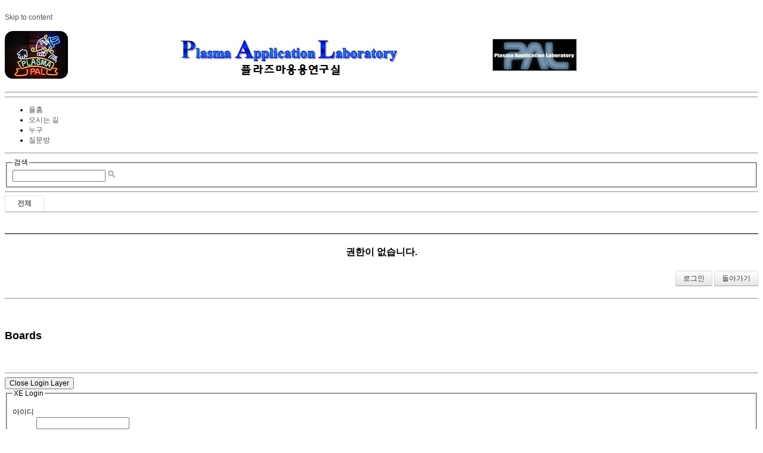

--- FILE ---
content_type: text/html; charset=UTF-8
request_url: http://pal.snu.ac.kr/index.php?mid=board_qna_new&search_target=tag&search_keyword=%EC%8B%9D%EA%B0%81&sort_index=readed_count&order_type=asc&category=67503&document_srl=81349&act=dispBoardReplyComment&comment_srl=87064
body_size: 11312
content:
<!DOCTYPE html>
<html lang="ko">
<head>
<!-- META -->
<meta charset="utf-8">
<meta name="Generator" content="XpressEngine">
<meta http-equiv="X-UA-Compatible" content="IE=edge">
<!-- TITLE -->
<title>Q &amp; A</title>
<!-- CSS -->
<link rel="stylesheet" href="/common/css/xe.min.css?20151208174704" />
<link rel="stylesheet" href="/modules/board/skins/default/board.default.min.css?20151208174708" />
<link rel="stylesheet" href="/layouts/xe_official_v2_TmaKing/css/layout.css?20110627184305" />
<link rel="stylesheet" href="/layouts/xe_official_v2_TmaKing/css/layout@official.css?20110730172318" />
<link rel="stylesheet" href="/layouts/xe_official_v2_TmaKing/css/content.css?20110627184305" />
<link rel="stylesheet" href="/layouts/xe_official_v2_TmaKing/css/xgenesis.css?20110714114915" />
<link rel="stylesheet" href="/modules/editor/styles/ckeditor_light/style.css?20151208174710" />
<!-- JS -->
<!--[if lt IE 9]><script src="/common/js/jquery-1.x.min.js?20151208174704"></script>
<![endif]--><!--[if gte IE 9]><!--><script src="/common/js/jquery.min.js?20151208174704"></script>
<!--<![endif]--><script src="/common/js/x.min.js?20151208174706"></script>
<script src="/common/js/xe.min.js?20151208174706"></script>
<script src="/modules/board/tpl/js/board.min.js?20151208174708"></script>
<script src="/layouts/xe_official_v2_TmaKing/js/xgenesis.js?20110627184305"></script>
<script src="/layouts/xe_official_v2_TmaKing/js/chrome.js?20110627184305"></script>
<!-- RSS -->
<!-- ICON -->

<script>
						if(!captchaTargetAct) {var captchaTargetAct = [];}
						captchaTargetAct.push("procBoardInsertDocument","procBoardInsertComment","procIssuetrackerInsertIssue","procIssuetrackerInsertHistory","procTextyleInsertComment");
						</script>

<style> .xe_content { font-size:12px; }</style><script>
//<![CDATA[
var current_url = "http://pal.snu.ac.kr/?mid=board_qna_new&search_target=tag&search_keyword=%EC%8B%9D%EA%B0%81&sort_index=readed_count&order_type=asc&category=67503&document_srl=81349&act=dispBoardReplyComment&comment_srl=87064";
var request_uri = "http://pal.snu.ac.kr/";
var current_mid = "board_qna_new";
var waiting_message = "서버에 요청 중입니다. 잠시만 기다려주세요.";
var ssl_actions = new Array();
var default_url = "http://pal.snu.ac.kr/";
xe.current_lang = "ko";
xe.cmd_find = "찾기";
xe.cmd_cancel = "취소";
xe.cmd_confirm = "확인";
xe.msg_no_root = "루트는 선택 할 수 없습니다.";
xe.msg_no_shortcut = "바로가기는 선택 할 수 없습니다.";
xe.msg_select_menu = "대상 메뉴 선택";
//]]>
</script>
</head>
<body class="ko">
﻿
<div id="xe" class="fixed sky">
	<div id="container" class="ce">
		<div id="header"> <a href="#content" class="skipToContent">Skip to content</a>
			<h1>
                                        <a href="/"><img src="http://pal.snu.ac.kr/files/attach/images/19294/7_960x80.jpg" class="iePngfix" alt="" /></a>
                            </h1>
			<hr />
			
			<hr />
			<ul id="gnb" class="gnb">
                                                	                	                						<li class="black  
						">
							<a  href="/index.php?mid=home"
								>
								<span>플홈</span>
															</a>
						</li>
		                		                		                	                                	                	                						<li class="blue  
						">
							<a  href="/index.php?mid=introduction_address"
								>
								<span>오시는 길</span>
															</a>
						</li>
		                		                		                	                                	                	                						<li class="sky  
						">
							<a  href="/index.php?mid=introduction_members"
								>
								<span>누구</span>
															</a>
						</li>
		                		                		                	                                	                	                						<li class="cyan selected 
						">
							<a  href="/index.php?mid=board_qna_new"
								>
								<span>질문방</span>
															</a>
						</li>
		                		                		                	                                			</ul>
			<hr />
			            <!-- S: XE 검색 -->
			<form action="http://pal.snu.ac.kr/" method="post" class="search"><input type="hidden" name="error_return_url" value="/index.php?mid=board_qna_new&amp;search_target=tag&amp;search_keyword=%EC%8B%9D%EA%B0%81&amp;sort_index=readed_count&amp;order_type=asc&amp;category=67503&amp;document_srl=81349&amp;act=dispBoardReplyComment&amp;comment_srl=87064" />
                <input type="hidden" name="vid" value="" />
                <input type="hidden" name="mid" value="board_qna_new" />
                <input type="hidden" name="act" value="IS" />
                <input type="hidden" name="search_target" value="title_content" />
				<fieldset>
					<legend>검색</legend>
					<input name="is_keyword" type="text" title="Search" class="inputText" accesskey="S" />
					<input name="" type="image" src="/layouts/xe_official_v2_TmaKing/img/buttonSearch.gif" alt="Search" class="inputSearch" />
				</fieldset>
			</form>
            <!-- E: XE 검색 -->
            		</div>
		<hr />
		
		<div id="body">
			<div id="content">
                				<div id="googleAdsenseMainMenuDown">
									</div>
                    <div class="board">
			<ul class="cTab">
		<li><a href="/index.php?mid=board_qna_new&amp;search_target=tag&amp;search_keyword=%EC%8B%9D%EA%B0%81&amp;sort_index=readed_count&amp;order_type=asc&amp;document_srl=81349&amp;act=dispBoardReplyComment&amp;comment_srl=87064">전체</a></li>
			</ul><div class="context_message">
    <h1>권한이 없습니다.</h1>
    <div class="btnArea">
        <a class="btn" href="/index.php?mid=board_qna_new&amp;search_target=tag&amp;search_keyword=%EC%8B%9D%EA%B0%81&amp;sort_index=readed_count&amp;order_type=asc&amp;category=67503&amp;document_srl=81349&amp;act=dispMemberLoginForm&amp;comment_srl=87064">로그인</a>        <button type="button" class="btn" onclick="history.back()">돌아가기</button>
    </div>
</div>
	</div>
			</div>
            			<hr />
			<div class="extension e1">
				<div class="lnb">
					<div id="googleAdsenseSubMenuUp">
											</div>
					<h2>Boards</h2>                                                                                                                                                                                                                                                                                    <div id="googleAdsenseSubMenuDown">
											</div>
					<div id="whos_dot_amung_dot_us">
					
					</div>
				</div>
                                                                                                                                <div id="googleAdsenseBannerDown">
									</div>
			</div>
            		</div>
				<hr />
		<div id="footer" class="noFamilySite">
			            <div id="footerMenu">
                                            </div>
            
					</div>
	</div>
</div>
                <!-- loginWindow -->
    <div id="loginWindow" class="loginWindow">
    <!-- class="loginWindow" | class="loginWindow open" -->
        <span class="modalWindow"></span>
        <div id="loginLayer" class="loginLayer loginTypeA">
        <!-- class="loginLayer loginTypeA" | class="loginLayer loginTypeB" -->
            <button type="button" class="close" onclick="document.getElementById('loginWindow').style.display='none'" accesskey="X"><span>Close Login Layer</span></button>
            <form action="" method="post" class="typeA" id="commonLogin" onsubmit="return procFilter(this, login)"><input type="hidden" name="error_return_url" value="/index.php?mid=board_qna_new&amp;search_target=tag&amp;search_keyword=%EC%8B%9D%EA%B0%81&amp;sort_index=readed_count&amp;order_type=asc&amp;category=67503&amp;document_srl=81349&amp;act=dispBoardReplyComment&amp;comment_srl=87064" /><input type="hidden" name="act" value="dispBoardReplyComment" /><input type="hidden" name="mid" value="board_qna_new" /><input type="hidden" name="vid" value="" />
                <fieldset>
                    <legend>XE Login</legend>
                    <dl>
                        <dt><label for="uid">아이디</label></dt>
                        <dd><input name="user_id" type="text" class="inputText" id="uid" /></dd>
                        <dt><label for="upw">비밀번호</label></dt>
                        <dd><input name="password" type="password" class="inputText" id="upw" /></dd>
                    </dl>
                    <p class="keep"><input name="keep_signed" type="checkbox" id="keepA" value="Y" class="inputCheck" onclick="if(this.checked) return confirm('브라우저를 닫더라도 로그인이 계속 유지될 수 있습니다.\n\n로그인 유지 기능을 사용할 경우 다음 접속부터는 로그인할 필요가 없습니다.\n\n단, 게임방, 학교 등 공공장소에서 이용 시 개인정보가 유출될 수 있으니 꼭 로그아웃을 해주세요.');"/><label for="keepA">로그인 유지</label></p>
                    <span class="loginButton"><input name="" type="submit" value="로그인" /></span>
                </fieldset>
            </form>
                        <ul class="help">
                <li class="join"><a href="/index.php?mid=board_qna_new&amp;search_target=tag&amp;search_keyword=%EC%8B%9D%EA%B0%81&amp;sort_index=readed_count&amp;order_type=asc&amp;category=67503&amp;document_srl=81349&amp;act=dispMemberSignUpForm&amp;comment_srl=87064">회원가입</a></li>
                <li class="find"><a href="/index.php?mid=board_qna_new&amp;search_target=tag&amp;search_keyword=%EC%8B%9D%EA%B0%81&amp;sort_index=readed_count&amp;order_type=asc&amp;category=67503&amp;document_srl=81349&amp;act=dispMemberFindAccount&amp;comment_srl=87064">ID/PW 찾기</a></li>
                <li class="find"><a href="/index.php?mid=board_qna_new&amp;search_target=tag&amp;search_keyword=%EC%8B%9D%EA%B0%81&amp;sort_index=readed_count&amp;order_type=asc&amp;category=67503&amp;document_srl=81349&amp;act=dispMemberResendAuthMail&amp;comment_srl=87064">인증메일 재발송</a></li>
                            </ul>
            <button type="button" class="close" onclick="document.getElementById('loginWindow').style.display='none'" accesskey="X"><span>Close Login Layer</span></button>
        </div>
    </div>
    <!-- /loginWindow -->
<!-- dropdown sub_menu -->
								<script type="text/javascript">cssdropdown.startchrome("gnb")</script>
<script type="text/javascript" src="http://static.analytics.openapi.naver.com/js/wcslog.js"></script><script type="text/javascript">if(!wcs_add) var wcs_add = {};wcs_add["wa"] = "2f69d1af5712";wcs_do();</script><!-- ETC -->
<div class="wfsr"></div>
<script src="/addons/captcha/captcha.min.js?20151208174702"></script><script src="/files/cache/js_filter_compiled/d046d1841b9c79c545b82d3be892699d.ko.compiled.js?20201020132501"></script><script src="/addons/autolink/autolink.js?20151208174702"></script><script src="/modules/board/skins/default/board.default.min.js?20151208174708"></script><script src="/files/cache/js_filter_compiled/65497d94928bf273c097ab455e6046e9.ko.compiled.js?20150629125910"></script></body>
</html>


--- FILE ---
content_type: application/javascript
request_url: http://pal.snu.ac.kr/addons/captcha/captcha.min.js?20151208174702
body_size: 7255
content:
var calledArgs=null;!function(a){a(function(){function b(){a("form").each(function(b){var d=!1;if(!a(this).attr("onsubmit")||a(this).attr("onsubmit").indexOf("procFilter")<0)for(var e=a(this).find("input[name=act]").val(),b=0;b<captchaTargetAct.length;b++)if(captchaTargetAct[b]==e){d=!0;break}d&&(a(this).append('<input type="hidden" name="captchaType" value="inline" />'),a(this).find("input[name=error_return_url]")||a(this).append('<input type="hidden" name="error_return_url" value="'+current_url+'" />'),a(this).submit(function(b){if(a(this).find("input[name=secret_text]").val())return!0;b.preventDefault();var d=this;a("#captcha_layer form").submit(function(b){return b.preventDefault(),a("#secret_text").val()?(a(d).append('<input type="hidden" name="secret_text" value="'+a("#secret_text").val()+'" />'),void a(d).submit()):(a(this).find("input[type=text]").val("").focus(),!1)});var e=new Array;e.captcha_action="setCaptchaSession",e.mid=current_mid,window.oldExecXml("","",e,c.show,new Array("error","message","about_captcha","captcha_reload","captcha_play","cmd_input","cmd_cancel"))}))});a(document.body);if(!c){var b=-1!=navigator.appVersion.indexOf("MSIE")?!0:!1,d=-1!=navigator.appVersion.toLowerCase().indexOf("win")?!0:!1,e=-1!=navigator.userAgent.indexOf("Opera")?!0:!1,f=request_uri+"addons/captcha/swf/play.swf";b&&d&&!e?(_object_='<object classid="clsid:d27cdb6e-ae6d-11cf-96b8-444553540000" codebase="http://fpdownload.macromedia.com/pub/shockwave/cabs/flash/swflash.cab#version=7,0,0,0" width="0" height="0" id="captcha_audio" align="middle">',_object_+='<param name="allowScriptAccess" value="always" />',_object_+='<param name="quality" value="high" />',_object_+='<param name="movie" value="'+f+'" />',_object_+='<param name="wmode" value="window" />',_object_+='<param name="allowFullScreen" value="false">',_object_+='<param name="bgcolor" value="#fffff" />',_object_+="</object>"):_object_='<embed src="'+f+'" quality="high" wmode="window" allowFullScreen="false" bgcolor="#ffffff" width="0" height="0" name="captcha_audio" align="middle" allowScriptAccess="always" type="application/x-shockwave-flash" pluginspage="http://www.macromedia.com/go/getflashplayer" />',c=a('<div id="captcha_layer" style="position:fixed; top:0; left:0; width:100%; height:100%;display:none;z-index:10">').appendTo(document.body);var g="margin:-105px 0 0 -105px; top:50%; left:50%;";screen.width<480&&(g="");var h=a('<div style="z-index:1000;position:absolute; width:310px;'+g+' background:#fff; border:3px solid #ccc;"><form method="post" action=""><div style="position:relative; margin:25px 20px 15px 20px"><img src="about:blank" id="captcha_image" alt="CAPTCHA" width="240" height="50" style="display:block; width:240px; height:50px; border:1px solid #b0b0b0" /><button type="button" class="reload" title="" style="position:absolute; top:0; left:245px; width:25px; height:25px; padding:0; overflow:visible; border:1px solid #575757; background:#747474 url('+request_uri+'addons/captcha/img/icon.gif) no-repeat center 5px;border-radius:3px;-moz-border-radius:3px;-webkit-border-radius:3px; cursor:pointer;box-shadow:0 0 3px #444 inset;-moz-box-shadow:0 0 3px #444 inset;-webkit-box-shadow:0 0 3px #444 inset;"></button><button type="button" class="play" title="" style="position:absolute; top:27px; left:245px; width:25px; height:25px; padding:0; overflow:visible; border:1px solid #575757; background:#747474 url('+request_uri+'addons/captcha/img/icon.gif) no-repeat center -20px;border-radius:3px;-moz-border-radius:3px;-webkit-border-radius:3px; cursor:pointer;box-shadow:0 0 3px #444 inset;-moz-box-shadow:0 0 3px #444 inset;-webkit-box-shadow:0 0 3px #444 inset;"></button></div><label id="captchaAbout" for="captcha" style="display:block; border-top:1px dashed #c5c5c5; padding:15px 0; margin:0 20px; font-size:12px; color:#5f5f5f;"></label><input name="" type="text" id="secret_text" style="ime-mode:inactive;margin:0 20px; width:232px; border:1px solid #bdbdbd; padding:3px 4px; font-size:18px; font-weight:bold;" /><div style="margin:20px; border-top:1px dashed #c5c5c5; padding:15px 0 0 0; text-align:center"><button type="submit" style="height:31px; line-height:31px; padding:0 15px; margin:0 2px; font-size:12px; font-weight:bold; color:#fff; overflow:visible; border:1px solid #5c8a16; background:#6faa13;border-radius:3px;-moz-border-radius:3px;-webkit-border-radius:3px; cursor:pointer;box-shadow:0 0 3px #666 inset;-moz-box-shadow:0 0 3px #666 inset;-webkit-box-shadow:0 0 3px #666 inset;"></button><button type="button" class="cancel" style="height:31px; line-height:31px; padding:0 15px; margin:0 2px; font-size:12px; font-weight:bold; color:#fff; overflow:visible; border:1px solid #575757; background:#747474;border-radius:3px;-moz-border-radius:3px;-webkit-border-radius:3px; cursor:pointer;box-shadow:0 0 3px #444 inset;-moz-box-shadow:0 0 3px #444 inset;-webkit-box-shadow:0 0 3px #444 inset;"></button></div></form>'+_object_+"</div>").appendTo(c);h.find("button.cancel").click(function(){a("#captcha_layer").hide()}),h.find("button.play").click(function(){var a=window.captcha_audio||document.captcha_audio,b=current_url.setQuery("captcha_action","captchaAudio").setQuery("rnd",(new Date).getTime());h.find("input[type=text]").focus(),a.setSoundTarget(b,"1")}),h.find("button.reload").click(function(){var b=new Array;b.captcha_action="setCaptchaSession",b.mid=current_mid,window.oldExecXml("","",b,function(){a("#captcha_image").attr("src",current_url.setQuery("captcha_action","captchaImage").setQuery("rnd",(new Date).getTime()))})}),c.exec=function(b,d,e,f,g,h,i){var j=!1;if(a.each(captchaTargetAct||{},function(a,b){return b==d?(j=!0,!1):void 0}),j){a("#captcha_layer form").submit(function(b){return b.preventDefault(),a("#secret_text").val()?(c.compare(),!1):(a(this).find("input[type=text]").val("").focus(),!1)}),calledArgs={module:b,act:d,params:e,callback_func:f,response_tags:g,callback_func_arg:h,fo_obj:i};var e=new Array;e.captcha_action="setCaptchaSession",e.mid=current_mid,window.oldExecXml(b,d,e,c.show,new Array("error","message","about_captcha","captcha_reload","captcha_play","cmd_input","cmd_cancel"))}else window.oldExecXml(b,d,e,f,g,h,i);return!0},c.show=function(b){a("#captcha_layer").show(),a("#captchaAbout").html(b.about_captcha),a("#captcha_layer .reload").attr("title",b.captcha_reload),a("#captcha_layer .play").attr("title",b.captcha_play),a("#captcha_layer button[type=submit]").html(b.cmd_input),a("#captcha_layer button.cancel").html(b.cmd_cancel),a("#captcha_image").attr("src",current_url.setQuery("captcha_action","captchaImage").setQuery("rnd",(new Date).getTime())),h.find("input[type=text]").val("").focus(),a("html, body").css("height","100%")},c.compare=function(b){var c=new Array;c.captcha_action="captchaCompare",c.mid=current_mid,c.secret_text=a("#secret_text").val(),window.oldExecXml(calledArgs.module,calledArgs.act,c,function(){a("#captcha_layer").hide(),window.oldExecXml(calledArgs.module,calledArgs.act,calledArgs.params,calledArgs.callback_func,calledArgs.response_tags,calledArgs.callback_func_arg,calledArgs.fo_obj)})}}return c}var c=null;a(window).ready(function(){window.oldExecXml||(window.oldExecXml=window.exec_xml,window.exec_xml=b().exec)})})}(jQuery);